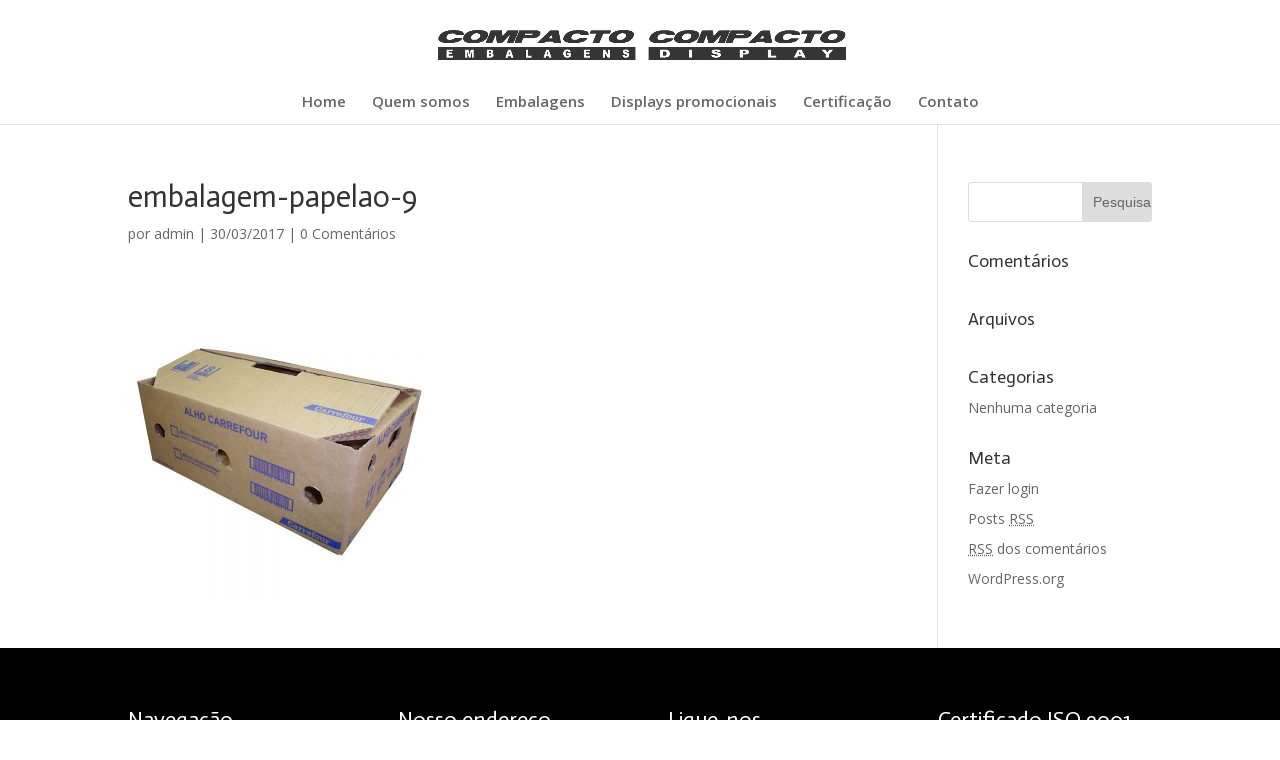

--- FILE ---
content_type: text/html; charset=UTF-8
request_url: https://compacto1.com.br/project/embalagens-sob-medida-de-papelao-ondulado-e-projetos-para-exportacao/embalagem-papelao-9/
body_size: 27300
content:
<!DOCTYPE html>
<!--[if IE 6]>
<html id="ie6" lang="pt-BR">
<![endif]-->
<!--[if IE 7]>
<html id="ie7" lang="pt-BR">
<![endif]-->
<!--[if IE 8]>
<html id="ie8" lang="pt-BR">
<![endif]-->
<!--[if !(IE 6) | !(IE 7) | !(IE 8)  ]><!-->
<html lang="pt-BR">
<!--<![endif]-->
<head>
	<meta charset="UTF-8" />
			
	<meta http-equiv="X-UA-Compatible" content="IE=edge">
	<link rel="pingback" href="https://compacto1.com.br/xmlrpc.php" />

		<!--[if lt IE 9]>
	<script src="https://compacto1.com.br/wp-content/themes/Divi/js/html5.js" type="text/javascript"></script>
	<![endif]-->

	<script type="text/javascript">
		document.documentElement.className = 'js';
	</script>

	<title>embalagem-papelao-9 | Compacto Embalagens • Compacto Display</title>
<link rel='dns-prefetch' href='//fonts.googleapis.com' />
<link rel='dns-prefetch' href='//s.w.org' />
<link rel="alternate" type="application/rss+xml" title="Feed para Compacto Embalagens • Compacto Display &raquo;" href="https://compacto1.com.br/feed/" />
<link rel="alternate" type="application/rss+xml" title="Feed de comentários para Compacto Embalagens • Compacto Display &raquo;" href="https://compacto1.com.br/comments/feed/" />
<link rel="alternate" type="application/rss+xml" title="Feed de comentários para Compacto Embalagens • Compacto Display &raquo; embalagem-papelao-9" href="https://compacto1.com.br/project/embalagens-sob-medida-de-papelao-ondulado-e-projetos-para-exportacao/embalagem-papelao-9/feed/" />
		<script type="text/javascript">
			window._wpemojiSettings = {"baseUrl":"https:\/\/s.w.org\/images\/core\/emoji\/2.2.1\/72x72\/","ext":".png","svgUrl":"https:\/\/s.w.org\/images\/core\/emoji\/2.2.1\/svg\/","svgExt":".svg","source":{"concatemoji":"https:\/\/compacto1.com.br\/wp-includes\/js\/wp-emoji-release.min.js?ver=4.7.29"}};
			!function(t,a,e){var r,n,i,o=a.createElement("canvas"),l=o.getContext&&o.getContext("2d");function c(t){var e=a.createElement("script");e.src=t,e.defer=e.type="text/javascript",a.getElementsByTagName("head")[0].appendChild(e)}for(i=Array("flag","emoji4"),e.supports={everything:!0,everythingExceptFlag:!0},n=0;n<i.length;n++)e.supports[i[n]]=function(t){var e,a=String.fromCharCode;if(!l||!l.fillText)return!1;switch(l.clearRect(0,0,o.width,o.height),l.textBaseline="top",l.font="600 32px Arial",t){case"flag":return(l.fillText(a(55356,56826,55356,56819),0,0),o.toDataURL().length<3e3)?!1:(l.clearRect(0,0,o.width,o.height),l.fillText(a(55356,57331,65039,8205,55356,57096),0,0),e=o.toDataURL(),l.clearRect(0,0,o.width,o.height),l.fillText(a(55356,57331,55356,57096),0,0),e!==o.toDataURL());case"emoji4":return l.fillText(a(55357,56425,55356,57341,8205,55357,56507),0,0),e=o.toDataURL(),l.clearRect(0,0,o.width,o.height),l.fillText(a(55357,56425,55356,57341,55357,56507),0,0),e!==o.toDataURL()}return!1}(i[n]),e.supports.everything=e.supports.everything&&e.supports[i[n]],"flag"!==i[n]&&(e.supports.everythingExceptFlag=e.supports.everythingExceptFlag&&e.supports[i[n]]);e.supports.everythingExceptFlag=e.supports.everythingExceptFlag&&!e.supports.flag,e.DOMReady=!1,e.readyCallback=function(){e.DOMReady=!0},e.supports.everything||(r=function(){e.readyCallback()},a.addEventListener?(a.addEventListener("DOMContentLoaded",r,!1),t.addEventListener("load",r,!1)):(t.attachEvent("onload",r),a.attachEvent("onreadystatechange",function(){"complete"===a.readyState&&e.readyCallback()})),(r=e.source||{}).concatemoji?c(r.concatemoji):r.wpemoji&&r.twemoji&&(c(r.twemoji),c(r.wpemoji)))}(window,document,window._wpemojiSettings);
		</script>
		<meta content="Divi Child v.3.0.37.1490050191" name="generator"/><style type="text/css">
img.wp-smiley,
img.emoji {
	display: inline !important;
	border: none !important;
	box-shadow: none !important;
	height: 1em !important;
	width: 1em !important;
	margin: 0 .07em !important;
	vertical-align: -0.1em !important;
	background: none !important;
	padding: 0 !important;
}
</style>
<link rel='stylesheet' id='chld_thm_cfg_parent-css'  href='https://compacto1.com.br/wp-content/themes/Divi/style.css?ver=4.7.29' type='text/css' media='all' />
<link rel='stylesheet' id='divi-fonts-css'  href='https://fonts.googleapis.com/css?family=Open+Sans:300italic,400italic,600italic,700italic,800italic,400,300,600,700,800&#038;subset=latin,latin-ext' type='text/css' media='all' />
<link rel='stylesheet' id='divi-style-css'  href='https://compacto1.com.br/wp-content/themes/Divi-child/style.css?ver=3.0.40' type='text/css' media='all' />
<link rel='stylesheet' id='et-shortcodes-css-css'  href='https://compacto1.com.br/wp-content/themes/Divi/epanel/shortcodes/css/shortcodes.css?ver=3.0.40' type='text/css' media='all' />
<link rel='stylesheet' id='et-shortcodes-responsive-css-css'  href='https://compacto1.com.br/wp-content/themes/Divi/epanel/shortcodes/css/shortcodes_responsive.css?ver=3.0.40' type='text/css' media='all' />
<link rel='stylesheet' id='magnific-popup-css'  href='https://compacto1.com.br/wp-content/themes/Divi/includes/builder/styles/magnific_popup.css?ver=3.0.40' type='text/css' media='all' />
<script type='text/javascript' src='https://compacto1.com.br/wp-includes/js/jquery/jquery.js?ver=1.12.4'></script>
<script type='text/javascript' src='https://compacto1.com.br/wp-includes/js/jquery/jquery-migrate.min.js?ver=1.4.1'></script>
<link rel='https://api.w.org/' href='https://compacto1.com.br/wp-json/' />
<link rel="EditURI" type="application/rsd+xml" title="RSD" href="https://compacto1.com.br/xmlrpc.php?rsd" />
<link rel="wlwmanifest" type="application/wlwmanifest+xml" href="https://compacto1.com.br/wp-includes/wlwmanifest.xml" /> 
<meta name="generator" content="WordPress 4.7.29" />
<link rel='shortlink' href='https://compacto1.com.br/?p=398' />
<link rel="alternate" type="application/json+oembed" href="https://compacto1.com.br/wp-json/oembed/1.0/embed?url=https%3A%2F%2Fcompacto1.com.br%2Fproject%2Fembalagens-sob-medida-de-papelao-ondulado-e-projetos-para-exportacao%2Fembalagem-papelao-9%2F" />
<link rel="alternate" type="text/xml+oembed" href="https://compacto1.com.br/wp-json/oembed/1.0/embed?url=https%3A%2F%2Fcompacto1.com.br%2Fproject%2Fembalagens-sob-medida-de-papelao-ondulado-e-projetos-para-exportacao%2Fembalagem-papelao-9%2F&#038;format=xml" />
<script type="text/javascript">
(function(url){
	if(/(?:Chrome\/26\.0\.1410\.63 Safari\/537\.31|WordfenceTestMonBot)/.test(navigator.userAgent)){ return; }
	var addEvent = function(evt, handler) {
		if (window.addEventListener) {
			document.addEventListener(evt, handler, false);
		} else if (window.attachEvent) {
			document.attachEvent('on' + evt, handler);
		}
	};
	var removeEvent = function(evt, handler) {
		if (window.removeEventListener) {
			document.removeEventListener(evt, handler, false);
		} else if (window.detachEvent) {
			document.detachEvent('on' + evt, handler);
		}
	};
	var evts = 'contextmenu dblclick drag dragend dragenter dragleave dragover dragstart drop keydown keypress keyup mousedown mousemove mouseout mouseover mouseup mousewheel scroll'.split(' ');
	var logHuman = function() {
		var wfscr = document.createElement('script');
		wfscr.type = 'text/javascript';
		wfscr.async = true;
		wfscr.src = url + '&r=' + Math.random();
		(document.getElementsByTagName('head')[0]||document.getElementsByTagName('body')[0]).appendChild(wfscr);
		for (var i = 0; i < evts.length; i++) {
			removeEvent(evts[i], logHuman);
		}
	};
	for (var i = 0; i < evts.length; i++) {
		addEvent(evts[i], logHuman);
	}
})('//compacto1.com.br/?wordfence_logHuman=1&hid=4795099B4575159CB52E21909A4AE284');
</script><meta name="viewport" content="width=device-width, initial-scale=1.0, maximum-scale=1.0, user-scalable=0" />		<style id="theme-customizer-css">
													.woocommerce #respond input#submit, .woocommerce-page #respond input#submit, .woocommerce #content input.button, .woocommerce-page #content input.button, .woocommerce-message, .woocommerce-error, .woocommerce-info { background: #000000 !important; }
			#et_search_icon:hover, .mobile_menu_bar:before, .mobile_menu_bar:after, .et_toggle_slide_menu:after, .et-social-icon a:hover, .et_pb_sum, .et_pb_pricing li a, .et_pb_pricing_table_button, .et_overlay:before, .entry-summary p.price ins, .woocommerce div.product span.price, .woocommerce-page div.product span.price, .woocommerce #content div.product span.price, .woocommerce-page #content div.product span.price, .woocommerce div.product p.price, .woocommerce-page div.product p.price, .woocommerce #content div.product p.price, .woocommerce-page #content div.product p.price, .et_pb_member_social_links a:hover, .woocommerce .star-rating span:before, .woocommerce-page .star-rating span:before, .et_pb_widget li a:hover, .et_pb_filterable_portfolio .et_pb_portfolio_filters li a.active, .et_pb_filterable_portfolio .et_pb_portofolio_pagination ul li a.active, .et_pb_gallery .et_pb_gallery_pagination ul li a.active, .wp-pagenavi span.current, .wp-pagenavi a:hover, .nav-single a, .posted_in a { color: #000000; }
			.et_pb_contact_submit, .et_password_protected_form .et_submit_button, .et_pb_bg_layout_light .et_pb_newsletter_button, .comment-reply-link, .form-submit .et_pb_button, .et_pb_bg_layout_light .et_pb_promo_button, .et_pb_bg_layout_light .et_pb_more_button, .woocommerce a.button.alt, .woocommerce-page a.button.alt, .woocommerce button.button.alt, .woocommerce-page button.button.alt, .woocommerce input.button.alt, .woocommerce-page input.button.alt, .woocommerce #respond input#submit.alt, .woocommerce-page #respond input#submit.alt, .woocommerce #content input.button.alt, .woocommerce-page #content input.button.alt, .woocommerce a.button, .woocommerce-page a.button, .woocommerce button.button, .woocommerce-page button.button, .woocommerce input.button, .woocommerce-page input.button { color: #000000; }
			.footer-widget h4 { color: #000000; }
			.et-search-form, .nav li ul, .et_mobile_menu, .footer-widget li:before, .et_pb_pricing li:before, blockquote { border-color: #000000; }
			.et_pb_counter_amount, .et_pb_featured_table .et_pb_pricing_heading, .et_quote_content, .et_link_content, .et_audio_content, .et_pb_post_slider.et_pb_bg_layout_dark, .et_slide_in_menu_container { background-color: #000000; }
									a { color: #000000; }
													#top-header, #et-secondary-nav li ul { background-color: #000000; }
																			#top-menu li a { font-size: 15px; }
			body.et_vertical_nav .container.et_search_form_container .et-search-form input { font-size: 15px !important; }
		
		
							#main-footer { background-color: #000000; }
											#main-footer .footer-widget h4 { color: #000000; }
							.footer-widget li:before { border-color: #000000; }
						#et-footer-nav { background-color: rgba(0,0,0,0.05); }.bottom-nav, .bottom-nav a, .bottom-nav li.current-menu-item a { color: #ffffff; }#et-footer-nav .bottom-nav li.current-menu-item a { color: #ffffff; }#footer-info, #footer-info a { color: #ffffff; }#footer-bottom .et-social-icon a { color: #ffffff; }										
		
																														
		@media only screen and ( min-width: 981px ) {
																												.et_header_style_left #et-top-navigation, .et_header_style_split #et-top-navigation  { padding: 45px 0 0 0; }
				.et_header_style_left #et-top-navigation nav > ul > li > a, .et_header_style_split #et-top-navigation nav > ul > li > a { padding-bottom: 45px; }
				.et_header_style_split .centered-inline-logo-wrap { width: 90px; margin: -90px 0; }
				.et_header_style_split .centered-inline-logo-wrap #logo { max-height: 90px; }
				.et_pb_svg_logo.et_header_style_split .centered-inline-logo-wrap #logo { height: 90px; }
				.et_header_style_centered #top-menu > li > a { padding-bottom: 16px; }
				.et_header_style_slide #et-top-navigation, .et_header_style_fullscreen #et-top-navigation { padding: 36px 0 36px 0 !important; }
									.et_header_style_centered #main-header .logo_container { height: 90px; }
																	.et_header_style_centered #logo { max-height: 34%; }
				.et_pb_svg_logo.et_header_style_centered #logo { height: 34%; }
																			.et_header_style_left .et-fixed-header #et-top-navigation, .et_header_style_split .et-fixed-header #et-top-navigation { padding: 15px 0 0 0; }
				.et_header_style_left .et-fixed-header #et-top-navigation nav > ul > li > a, .et_header_style_split .et-fixed-header #et-top-navigation nav > ul > li > a  { padding-bottom: 15px; }
				.et_header_style_centered header#main-header.et-fixed-header .logo_container { height: 30px; }
				.et_header_style_split .et-fixed-header .centered-inline-logo-wrap { width: 30px; margin: -30px 0;  }
				.et_header_style_split .et-fixed-header .centered-inline-logo-wrap #logo { max-height: 30px; }
				.et_pb_svg_logo.et_header_style_split .et-fixed-header .centered-inline-logo-wrap #logo { height: 30px; }
				.et_header_style_slide .et-fixed-header #et-top-navigation, .et_header_style_fullscreen .et-fixed-header #et-top-navigation { padding: 6px 0 6px 0 !important; }
													.et-fixed-header#top-header, .et-fixed-header#top-header #et-secondary-nav li ul { background-color: #000000; }
													.et-fixed-header #top-menu li a { font-size: 15px; }
													.et-fixed-header #top-menu li.current-menu-ancestor > a,
				.et-fixed-header #top-menu li.current-menu-item > a { color: #000000 !important; }
						
					}
					@media only screen and ( min-width: 1350px) {
				.et_pb_row { padding: 27px 0; }
				.et_pb_section { padding: 54px 0; }
				.single.et_pb_pagebuilder_layout.et_full_width_page .et_post_meta_wrapper { padding-top: 81px; }
				.et_pb_section.et_pb_section_first { padding-top: inherit; }
				.et_pb_fullwidth_section { padding: 0; }
			}
		
		@media only screen and ( max-width: 980px ) {
																				}
		@media only screen and ( max-width: 767px ) {
										h1 { font-size: 22px; }
				h2, .product .related h2, .et_pb_column_1_2 .et_quote_content blockquote p { font-size: 18px; }
				h3 { font-size: 16px; }
				h4, .et_pb_circle_counter h3, .et_pb_number_counter h3, .et_pb_column_1_3 .et_pb_post h2, .et_pb_column_1_4 .et_pb_post h2, .et_pb_blog_grid h2, .et_pb_column_1_3 .et_quote_content blockquote p, .et_pb_column_3_8 .et_quote_content blockquote p, .et_pb_column_1_4 .et_quote_content blockquote p, .et_pb_blog_grid .et_quote_content blockquote p, .et_pb_column_1_3 .et_link_content h2, .et_pb_column_3_8 .et_link_content h2, .et_pb_column_1_4 .et_link_content h2, .et_pb_blog_grid .et_link_content h2, .et_pb_column_1_3 .et_audio_content h2, .et_pb_column_3_8 .et_audio_content h2, .et_pb_column_1_4 .et_audio_content h2, .et_pb_blog_grid .et_audio_content h2, .et_pb_column_3_8 .et_pb_audio_module_content h2, .et_pb_column_1_3 .et_pb_audio_module_content h2, .et_pb_gallery_grid .et_pb_gallery_item h3, .et_pb_portfolio_grid .et_pb_portfolio_item h2, .et_pb_filterable_portfolio_grid .et_pb_portfolio_item h2 { font-size: 13px; }
				.et_pb_slider.et_pb_module .et_pb_slides .et_pb_slide_description .et_pb_slide_title { font-size: 33px; }
				.woocommerce ul.products li.product h3, .woocommerce-page ul.products li.product h3, .et_pb_gallery_grid .et_pb_gallery_item h3, .et_pb_portfolio_grid .et_pb_portfolio_item h2, .et_pb_filterable_portfolio_grid .et_pb_portfolio_item h2, .et_pb_column_1_4 .et_pb_audio_module_content h2 { font-size: 11px; }
											}
	</style>

	
	
	
	<style id="module-customizer-css">
			</style>

			<style type="text/css">.recentcomments a{display:inline !important;padding:0 !important;margin:0 !important;}</style>
		<link href="https://fonts.googleapis.com/css?family=Actor" rel="stylesheet">		<style type="text/css" id="wp-custom-css">
			h1,h2,h3,h4,h5 {font-family: 'Actor', sans-serif;}

#main-header #top-menu li.current-menu-item > a {
color: #1e1e1e !important;
}
.et-fixed-header #top-menu a{
color:#1e1e1e !important;
}		</style>
	</head>
<body data-rsssl=1 class="attachment attachment-template-default single single-attachment postid-398 attachmentid-398 attachment-jpeg et_pb_button_helper_class et_non_fixed_nav et_show_nav et_cover_background et_pb_gutter osx et_pb_gutters3 et_primary_nav_dropdown_animation_fade et_secondary_nav_dropdown_animation_fade et_pb_footer_columns4 et_header_style_centered et_right_sidebar et_divi_theme chrome">
	<div id="page-container">

	
	
		<header id="main-header" data-height-onload="90">
			<div class="container clearfix et_menu_container">
							<div class="logo_container">
					<span class="logo_helper"></span>
					<a href="https://compacto1.com.br/">
						<img src="https://compacto1.com.br/wp-content/uploads/2017/03/logotipos-compacto.png" alt="Compacto Embalagens • Compacto Display" id="logo" data-height-percentage="34" />
					</a>
				</div>
				<div id="et-top-navigation" data-height="90" data-fixed-height="30">
											<nav id="top-menu-nav">
						<ul id="top-menu" class="nav"><li id="menu-item-92" class="menu-item menu-item-type-post_type menu-item-object-page menu-item-home menu-item-92"><a href="https://compacto1.com.br/">Home</a></li>
<li id="menu-item-113" class="menu-item menu-item-type-post_type menu-item-object-page menu-item-113"><a href="https://compacto1.com.br/quem-somos/">Quem somos</a></li>
<li id="menu-item-428" class="menu-item menu-item-type-post_type menu-item-object-page menu-item-428"><a href="https://compacto1.com.br/embalagens/">Embalagens</a></li>
<li id="menu-item-191" class="menu-item menu-item-type-post_type menu-item-object-page menu-item-191"><a href="https://compacto1.com.br/displays-promocionais/">Displays promocionais</a></li>
<li id="menu-item-460" class="menu-item menu-item-type-post_type menu-item-object-page menu-item-460"><a href="https://compacto1.com.br/certificacao/">Certificação</a></li>
<li id="menu-item-447" class="menu-item menu-item-type-post_type menu-item-object-page menu-item-447"><a href="https://compacto1.com.br/contato/">Contato</a></li>
</ul>						</nav>
					
					
					
					
					<div id="et_mobile_nav_menu">
				<div class="mobile_nav closed">
					<span class="select_page">Escolha uma Página</span>
					<span class="mobile_menu_bar mobile_menu_bar_toggle"></span>
				</div>
			</div>				</div> <!-- #et-top-navigation -->
			</div> <!-- .container -->
			<div class="et_search_outer">
				<div class="container et_search_form_container">
					<form role="search" method="get" class="et-search-form" action="https://compacto1.com.br/">
					<input type="search" class="et-search-field" placeholder="Pesquisar &hellip;" value="" name="s" title="Pesquisar por:" />					</form>
					<span class="et_close_search_field"></span>
				</div>
			</div>
		</header> <!-- #main-header -->

		<div id="et-main-area">
<div id="main-content">
	<div class="container">
		<div id="content-area" class="clearfix">
			<div id="left-area">
											<article id="post-398" class="et_pb_post post-398 attachment type-attachment status-inherit hentry">
											<div class="et_post_meta_wrapper">
							<h1 class="entry-title">embalagem-papelao-9</h1>

						<p class="post-meta"> por <span class="author vcard"><a href="https://compacto1.com.br/author/admin/" title="Postagem de admin" rel="author">admin</a></span> | <span class="published">30/03/2017</span> | <span class="comments-number"><a href="https://compacto1.com.br/project/embalagens-sob-medida-de-papelao-ondulado-e-projetos-para-exportacao/embalagem-papelao-9/#respond">0 Comentários</a></span></p>
												</div> <!-- .et_post_meta_wrapper -->
				
					<div class="entry-content">
					<p class="attachment"><a href='https://compacto1.com.br/wp-content/uploads/2017/03/embalagem-papelao-9.jpg'><img width="300" height="300" src="https://compacto1.com.br/wp-content/uploads/2017/03/embalagem-papelao-9-300x300.jpg" class="attachment-medium size-medium" alt="" srcset="https://compacto1.com.br/wp-content/uploads/2017/03/embalagem-papelao-9-300x300.jpg 300w, https://compacto1.com.br/wp-content/uploads/2017/03/embalagem-papelao-9-150x150.jpg 150w, https://compacto1.com.br/wp-content/uploads/2017/03/embalagem-papelao-9-768x768.jpg 768w, https://compacto1.com.br/wp-content/uploads/2017/03/embalagem-papelao-9.jpg 1000w" sizes="(max-width: 300px) 100vw, 300px" /></a></p>
					</div> <!-- .entry-content -->
					<div class="et_post_meta_wrapper">
					
					
										</div> <!-- .et_post_meta_wrapper -->
				</article> <!-- .et_pb_post -->

						</div> <!-- #left-area -->

				<div id="sidebar">
		<div id="search-2" class="et_pb_widget widget_search"><form role="search" method="get" id="searchform" class="searchform" action="https://compacto1.com.br/">
				<div>
					<label class="screen-reader-text" for="s">Pesquisar por:</label>
					<input type="text" value="" name="s" id="s" />
					<input type="submit" id="searchsubmit" value="Pesquisar" />
				</div>
			</form></div> <!-- end .et_pb_widget --><div id="recent-comments-2" class="et_pb_widget widget_recent_comments"><h4 class="widgettitle">Comentários</h4><ul id="recentcomments"></ul></div> <!-- end .et_pb_widget --><div id="archives-2" class="et_pb_widget widget_archive"><h4 class="widgettitle">Arquivos</h4>		<ul>
				</ul>
		</div> <!-- end .et_pb_widget --><div id="categories-2" class="et_pb_widget widget_categories"><h4 class="widgettitle">Categorias</h4>		<ul>
<li class="cat-item-none">Nenhuma categoria</li>		</ul>
</div> <!-- end .et_pb_widget --><div id="meta-2" class="et_pb_widget widget_meta"><h4 class="widgettitle">Meta</h4>			<ul>
						<li><a href="https://compacto1.com.br/wp-login.php">Fazer login</a></li>
			<li><a href="https://compacto1.com.br/feed/">Posts <abbr title="Really Simple Syndication">RSS</abbr></a></li>
			<li><a href="https://compacto1.com.br/comments/feed/"><abbr title="em inglês: Really Simple Syndication">RSS</abbr> dos comentários</a></li>
			<li><a href="https://br.wordpress.org/" title="Powered by WordPress, uma plataforma semântica de vanguarda para publicação pessoal.">WordPress.org</a></li>			</ul>
			</div> <!-- end .et_pb_widget -->	</div> <!-- end #sidebar -->
		</div> <!-- #content-area -->
	</div> <!-- .container -->
</div> <!-- #main-content -->


			<footer id="main-footer">
				
<div class="container">
	<div id="footer-widgets" class="clearfix">
	<div class="footer-widget"><div id="text-4" class="fwidget et_pb_widget widget_text">			<div class="textwidget"><h3 style="color:#fff;">Navegação</h3><br/>
<a href="https://compacto1.com.br" style="color:#fff;">Home</a><br/>
<a href="https://compacto1.com.br/quem-somos" style="color:#fff;">Quem somos</a><br/>
<a href="https://compacto1.com.br/embalagens" style="color:#fff;">Embalagens</a><br/>
<a href="https://compacto1.com.br/displays-promocionais" style="color:#fff;">Displays promocionais</a><br/>
<a href="https://compacto1.com.br/certificacao" style="color:#fff;">Certificação</a><br/>
<a href="https://compacto1.com.br/contato" style="color:#fff;">Contato</a><br/></div>
		</div> <!-- end .fwidget --></div> <!-- end .footer-widget --><div class="footer-widget"><div id="text-2" class="fwidget et_pb_widget widget_text">			<div class="textwidget"><h3 style="color:#fff;">Nosso endereço</h3><br/>
Av. Ragueb Chohfi, 1520<br/>
São Paulo – SP<br/>
CEP: 08375-000<br/>
<br/></div>
		</div> <!-- end .fwidget --></div> <!-- end .footer-widget --><div class="footer-widget"><div id="text-5" class="fwidget et_pb_widget widget_text">			<div class="textwidget"><h3 style="color:#fff;">Ligue-nos</h3><br/>

Tel: (11) <a href="tel:1120558200" style="color:#fff;">2055-8200</a><br/>
Fax: (11) 2055-8219</div>
		</div> <!-- end .fwidget --></div> <!-- end .footer-widget --><div class="footer-widget last"><div id="text-3" class="fwidget et_pb_widget widget_text">			<div class="textwidget"><h3 style="color:#fff;">Certificado ISO 9001</h3><br/>
<span style="width:50%"><img src="https://compacto1.com.br/wp-content/uploads/2017/03/SGS_ISO-9001_with_UKAS_TCL_HR.jpg"></span></div>
		</div> <!-- end .fwidget --></div> <!-- end .footer-widget -->	</div> <!-- #footer-widgets -->
</div>	<!-- .container -->

		
				<div id="footer-bottom">
					<div class="container clearfix">
				<ul class="et-social-icons">


</ul><div id="footer-info">compacto1.com.br é propriedade da Compacto Artes Graficas • 2017 • Customizado por <a href="http://americomiyasiro.myportfolio.com" target="_blank">Hiro</a></div>					</div>	<!-- .container -->
				</div>
			</footer> <!-- #main-footer -->
		</div> <!-- #et-main-area -->


	</div> <!-- #page-container -->

	<style type="text/css" id="et-builder-page-custom-style">
				 .et_pb_section { background-color: ; }
			</style><script>
  (function(i,s,o,g,r,a,m){i['GoogleAnalyticsObject']=r;i[r]=i[r]||function(){
  (i[r].q=i[r].q||[]).push(arguments)},i[r].l=1*new Date();a=s.createElement(o),
  m=s.getElementsByTagName(o)[0];a.async=1;a.src=g;m.parentNode.insertBefore(a,m)
  })(window,document,'script','https://www.google-analytics.com/analytics.js','ga');

  ga('create', 'UA-97645754-1', 'auto');
  ga('send', 'pageview');

</script><script type='text/javascript' src='https://compacto1.com.br/wp-content/themes/Divi/includes/builder/scripts/frontend-builder-global-functions.js?ver=3.0.40'></script>
<script type='text/javascript' src='https://compacto1.com.br/wp-includes/js/comment-reply.min.js?ver=4.7.29'></script>
<script type='text/javascript' src='https://compacto1.com.br/wp-content/themes/Divi/includes/builder/scripts/jquery.mobile.custom.min.js?ver=3.0.40'></script>
<script type='text/javascript' src='https://compacto1.com.br/wp-content/themes/Divi/js/custom.js?ver=3.0.40'></script>
<script type='text/javascript' src='https://compacto1.com.br/wp-content/themes/Divi/includes/builder/scripts/jquery.fitvids.js?ver=3.0.40'></script>
<script type='text/javascript' src='https://compacto1.com.br/wp-content/themes/Divi/includes/builder/scripts/waypoints.min.js?ver=3.0.40'></script>
<script type='text/javascript' src='https://compacto1.com.br/wp-content/themes/Divi/includes/builder/scripts/jquery.magnific-popup.js?ver=3.0.40'></script>
<script type='text/javascript'>
/* <![CDATA[ */
var et_pb_custom = {"ajaxurl":"https:\/\/compacto1.com.br\/wp-admin\/admin-ajax.php","images_uri":"https:\/\/compacto1.com.br\/wp-content\/themes\/Divi\/images","builder_images_uri":"https:\/\/compacto1.com.br\/wp-content\/themes\/Divi\/includes\/builder\/images","et_frontend_nonce":"e814a099e5","subscription_failed":"Por favor, verifique os campos abaixo para verifique se voc\u00ea digitou as informa\u00e7\u00f5es corretas.","et_ab_log_nonce":"6a4b45c604","fill_message":"Por favor, preencha os seguintes campos:","contact_error_message":"Por favor, corrija os seguintes erros:","invalid":"E-mail inv\u00e1lido","captcha":"Captcha","prev":"Anterior","previous":"Anterior","next":"Pr\u00f3ximo","wrong_captcha":"Voc\u00ea digitou o n\u00famero captcha errado.","is_builder_plugin_used":"","ignore_waypoints":"no","is_divi_theme_used":"1","widget_search_selector":".widget_search","is_ab_testing_active":"","page_id":"398","unique_test_id":"","ab_bounce_rate":"5","is_cache_plugin_active":"yes","is_shortcode_tracking":""};
/* ]]> */
</script>
<script type='text/javascript' src='https://compacto1.com.br/wp-content/themes/Divi/includes/builder/scripts/frontend-builder-scripts.js?ver=3.0.40'></script>
<script type='text/javascript' src='https://compacto1.com.br/wp-includes/js/wp-embed.min.js?ver=4.7.29'></script>
</body>
</html>

--- FILE ---
content_type: text/css
request_url: https://compacto1.com.br/wp-content/themes/Divi-child/style.css?ver=3.0.40
body_size: 1243
content:
/*
Theme Name: Divi Child
Theme URI: http://www.elegantthemes.com/gallery/divi/
Template: Divi
Author: Elegant Themes
Author URI: http://www.elegantthemes.com
Description: Smart. Flexible. Beautiful. Divi is the most powerful theme in our collection.
Tags: responsive-layout,one-column,two-columns,three-columns,four-columns,left-sidebar,right-sidebar,custom-background,custom-colors,featured-images,full-width-template,post-formats,rtl-language-support,theme-options,threaded-comments,translation-ready
Version: 3.0.37.1490050191
Updated: 2017-03-20 19:49:51

*/

/*.logo_container2 {
	position: absolute;
	width: 50%;
	height: 50%;
}

.container2,
.logo_container2 {
	z-index: 2;
	text-align: center;
}

.logo_helper2 {
	display: none;
}


/* Logo 
#logo,
	.logo_container,
	.container {
		margin-top:10px;
		padding-top: -20px;
		padding-right:20px;
	}



	#logo2,
	.logo_container2,
	.container2 {
		margin-top:10px;
		padding-top: 20px;
		padding-left:30px;
	}

	.et_header_style_centered #logo2 {
		max-height: 50%;
	}

	.logo_container2 {
		height: auto;
		max-height: 50%;
	}

	

	.et_header_style_split #logo2 {
		padding-top: 20px;
		max-height: 50%;
	}

	.logo_helper2 {
		display: inline-block;
		height: 40px;
	}

	.logo_container2 {
		position: absolute;
		height: 50%;
	}

	.et_header_style_left #logo2,
	.et_header_style_split #logo2 {
		max-width: 120%;
	}*/


--- FILE ---
content_type: text/plain
request_url: https://www.google-analytics.com/j/collect?v=1&_v=j102&a=513833989&t=pageview&_s=1&dl=https%3A%2F%2Fcompacto1.com.br%2Fproject%2Fembalagens-sob-medida-de-papelao-ondulado-e-projetos-para-exportacao%2Fembalagem-papelao-9%2F&ul=en-us%40posix&dt=embalagem-papelao-9%20%7C%20Compacto%20Embalagens%20%E2%80%A2%20Compacto%20Display&sr=1280x720&vp=1280x720&_u=IEBAAEABAAAAACAAI~&jid=1635695364&gjid=724689578&cid=1766033096.1768977424&tid=UA-97645754-1&_gid=1971789818.1768977424&_r=1&_slc=1&z=1070253531
body_size: -451
content:
2,cG-9RLY86FVQE